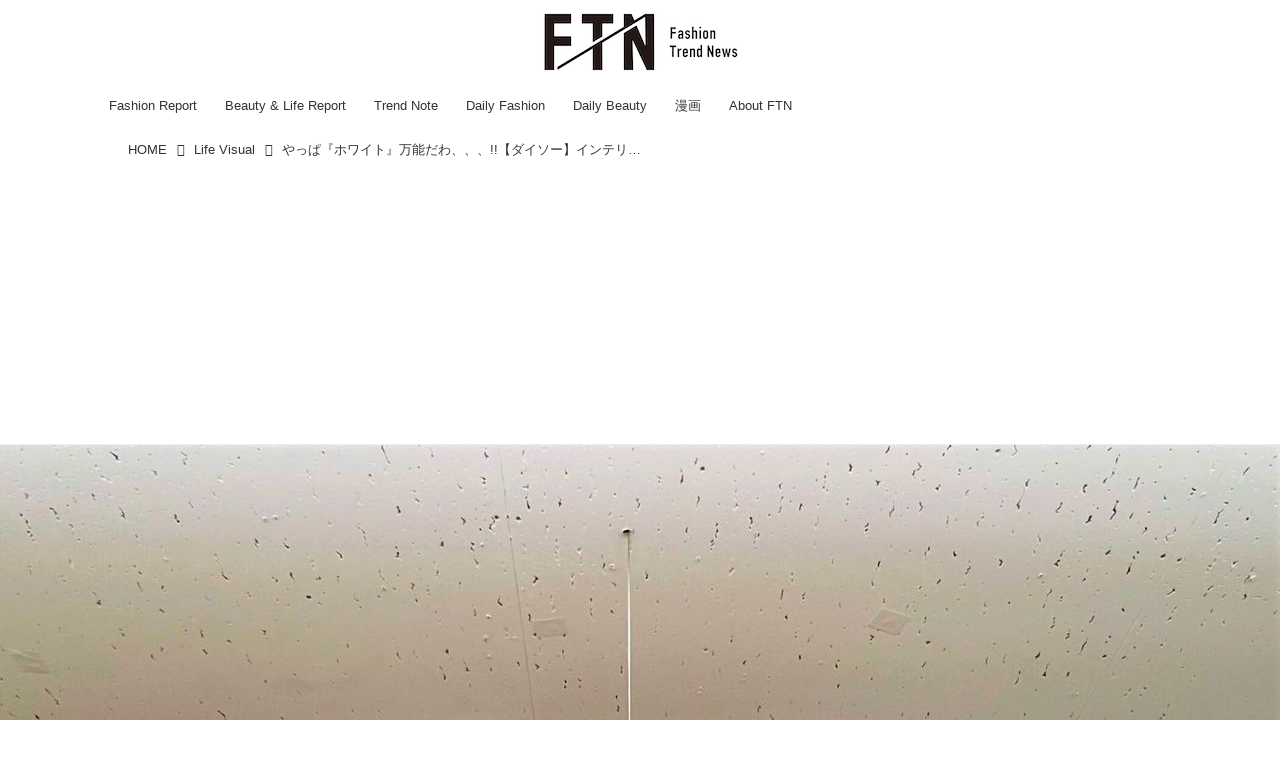

--- FILE ---
content_type: text/html; charset=utf-8
request_url: https://ftnews.jp/Life_Visual/17672895
body_size: 17270
content:
<!DOCTYPE html>
<html lang="ja">
<head>

<meta charset="utf-8">
<meta http-equiv="X-UA-Compatible" content="IE=Edge">
<meta name="viewport" content="width=device-width, initial-scale=1">
<meta name="format-detection" content="telephone=no">
<link rel="shortcut icon" href="https://d1uzk9o9cg136f.cloudfront.net/f/portal/16777455/custom/2025/07/23/eabfa98f9e9ed4bea62d743c3259799f548ec94e.png">
<link rel="apple-touch-icon" href="https://d1uzk9o9cg136f.cloudfront.net/f/portal/16777455/custom/2025/07/23/eabfa98f9e9ed4bea62d743c3259799f548ec94e.png">
<link rel="alternate" type="application/rss+xml" href="https://ftnews.jp/_rss/rss20.xml" title="【ftn】 - RSS Feed" />









<link rel="next" href="https://ftnews.jp/Life_Visual/17672895/p2">


<title>やっぱ『ホワイト』万能だわ、、、!!【ダイソー】インテリアにも馴染む♡ 「白色収納アイテム」 (1/2) - 【ftn】</title>

<meta name="description" content="雰囲気に馴染みやすい“ホワイトカラー”こそ、お部屋には積極的に取り入れたいですよね。【ダイソー】では「白色収納アイテム」も充実しており、身の回りをスッキリ整理整頓しつつ見映えの良い空間にしてくれそうですよ。今回はホワイトのみをピックアップした、おすすめの収納アイテム4品をご紹介します。">







<link rel="canonical" href="https://ftnews.jp/Life_Visual/17672895">
<link rel="amphtml" href="https://ftnews.jp/_amp/Life_Visual/17672895">

<meta http-equiv="Last-Modified" content="Mon, 22 Jan 2024 13:32:16 +0900">





<!-- Piwik -->

<script id="script-piwik-setting">
window._piwik = {
	'BASE':'https://acs01.rvlvr.co/piwik/',
	'trackers':{
		'173':null,
		'709':null,
	},
	'pageview':null,
	'event':null,
}
</script>


<script src="/static/dinoportal/js/piwikutil.js" async defer></script>





<noscript>
<img src="https://acs01.rvlvr.co/piwik/piwik.php?idsite=709&rec=1&url=https%3A//ftnews.jp/Life_Visual/17672895" style="border:0;display:none" alt="" width=1 height=1>
<img src="https://acs01.rvlvr.co/piwik/piwik.php?idsite=173&rec=1&url=https%3A//ftnews.jp/Life_Visual/17672895" style="border:0;display:none" alt="" width=1 height=1>

</noscript>

<!-- End Piwik Tracking Code -->
<!-- /page.PIWIK_BASE_URL, /is_preview -->





<meta name="twitter:widgets:csp" content="on">
<meta name="twitter:card" content="summary_large_image">
<meta property="og:type" content="article">
<meta property="og:url" content="https://ftnews.jp/Life_Visual/17672895">

<meta property="og:title" content="やっぱ『ホワイト』万能だわ、、、!!【ダイソー】インテリアにも馴染む♡ 「白色収納アイテム」 - 【ftn】">



<meta property="og:image" content="https://d1uzk9o9cg136f.cloudfront.net/f/16783400/rc/2023/12/12/25074866a6df45602ab1f47edecfe9347749e7b0_xlarge.jpg">
<meta property="og:image:width" content="1280">
<meta property="og:image:height" content="959">


<meta property="og:description" content="雰囲気に馴染みやすい“ホワイトカラー”こそ、お部屋には積極的に取り入れたいですよね。【ダイソー】では「白色収納アイテム」も充実しており、身の回りをスッキリ整理整頓しつつ見映えの良い空間にしてくれそうですよ。今回はホワイトのみをピックアップした、おすすめの収納アイテム4品をご紹介します。">






<link rel="stylesheet" href="/static/lib/js/jquery-embedhelper.css?_=251225165549">


<link rel="preload" href="/static/lib/fontawesome-4/fonts/fontawesome-webfont.woff2?v=4.7.0" as="font" type="font/woff2" crossorigin>
<link rel="preload" href="/static/lib/ligaturesymbols-2/LigatureSymbols-2.11.ttf" as="font" type="font/ttf" crossorigin>

<script id="facebook-jssdk">/* hack: prevent fb sdk in body : proc by jquery-embedheler */</script>
<style id="style-prevent-animation">*,*:before,*:after{-webkit-transition:none!important;-moz-transition:none!important;transition:none!important;-webkit-animation:none!important;-moz-animation:none!important;animation:none!important}</style>


<link rel="stylesheet" href="/static/dinoportal/css/reset.css?251225165549">
<link rel="stylesheet" href="/static/dinoportal/css/common.css?251225165549">
<link rel="stylesheet" href="/static/dinoportal/css/common-not-amp.css?251225165549">
<link rel="stylesheet" href="/static/user-notify/user-notify.css?251225165549">
<link rel="stylesheet" href="/static/wf/css/article.css?251225165549">
<link rel="stylesheet" href="/static/wf/css/article-not-amp.css?251225165549">
<link rel="stylesheet" href="/static/dinoportal/css/print.css?251225165549" media="print">

<link rel="stylesheet" href="/static/lib/jquery-carousel/jquery-carousel.css?251225165549">
<link rel="stylesheet" href="/static/lib/jquery-carousel-2/jquery-carousel.css?251225165549">

<link href="/static/lib/ligaturesymbols-2/LigatureSymbols.min.css" rel="stylesheet" type="text/css">
<link href="/static/lib/ligaturesymbols-2/LigatureSymbols.min.css" rel="stylesheet" type="text/css">
<link href="/static/lib/rvlvr/rvlvr.css" rel="stylesheet">

<link rel="stylesheet" href="/static/dinoportal/custom/maxwidth.css?251225165549">


<!-- jquery migrate for develop -->
<script src="/static/lib/js/jquery-3.7.1.min.js"></script>
<script src="/static/lib/js/jquery-migrate-3.5.2.min.js"></script>	
<script src="/static/lib/js/jquery-migrate-enable.js"></script>

<script src="/static/lib/js/jquery-utils.js?251225165549"></script>




<script>$(function(){setTimeout(function(){$('#style-prevent-animation').remove();},1000)});</script>

<script>window._langrc={login:'ログイン',search:'検索'}</script>

<link rel="preload" href="https://fonts.gstatic.com/s/lobstertwo/v13/BngMUXZGTXPUvIoyV6yN5-fN5qU.woff2" as="font" type="font/woff2" crossorigin>

<link rel="stylesheet" href="/static/dinoportal/css/content.css?251225165549">
<link rel="stylesheet" href="/static/dinoportal/css/content-not-amp.css?251225165549">
<link rel="stylesheet" href="/static/dinoportal/css/content-paging.css?251225165549">
<link rel="stylesheet" href="/static/dinoportal/custom/content-sns-buttons-top-small.css?251225165549">
<link rel="stylesheet" media="print" onload="this.media='all'" href="/static/wf/css/article-votes.css?251225165549">
<link rel="stylesheet" media="print" onload="this.media='all'" href="/static/wf/css/article-carousel.css?251225165549">
<link rel="stylesheet" media="print" onload="this.media='all'" href="/static/wf/css/article-album.css?251225165549">
<link rel="stylesheet" media="print" onload="this.media='all'" href="/static/lib/js/tbl-md.css?251225165549">
<link rel="stylesheet" media="print" onload="this.media='all'" href="/static/wf/css/article-list.css?251225165549">
<link rel="stylesheet" media="print" onload="this.media='all'" href="/static/wf/css/article-lbox.css?251225165549">
<link rel="stylesheet" media="print" onload="this.media='all'" href="/static/wf/css/article-afls.css?251225165549">




<style>body:not(.ptluser-logined) .limited-more.init>span:after{content:'ログインして本文を読む'}.network-error>span:after,.limited-more.error>span:after{content:'通信エラーです' '\0a' 'しばらくして再読み込みしてください'}.album-link-title:empty::after{content:'アルバム'}.vote-result[data-content-cached-at-relative-unit="sec"]::before{content:attr(data-content-cached-at-relative-num)"秒前の集計結果"}.vote-result[data-content-cached-at-relative-unit="sec"][data-content-cached-at-num="1"]::before{content:attr(data-content-cached-at-relative-num)"秒前の集計結果"}.vote-result[data-content-cached-at-relative-unit="min"]::before{content:attr(data-content-cached-at-relative-num)"分前の集計結果"}.vote-result[data-content-cached-at-relative-unit="min"][data-content-cached-at-num="1"]::before{content:attr(data-content-cached-at-relative-num)"分前の集計結果"}.vote-result[data-content-cached-at-relative-unit="day"]::before{content:attr(data-content-cached-at-relative-num)"日前の集計結果"}.vote-result[data-content-cached-at-relative-unit="day"][data-content-cached-at-num="1"]::before{content:attr(data-content-cached-at-relative-num)"日前の集計結果"}</style>


<script id="script-acs-flags">
window._use_acs_content_dummy=false;
window._use_vpv_iframe=false;
</script>




<!-- custom css as less  -->


<style id="style-site-custom" type="text/less">

/**** imported colors.less ****/


@colors-base: #666; 
@colors-base-bg: white; 
@colors-base-box: @colors-base; 
@colors-base-box-bg: fade(@colors-base, 8%); 

@colors-header: @colors-base; 
@colors-header-bg: @colors-base-bg; 
@colors-header-menu: @colors-header; 
@colors-header-menu-bg: @colors-header-bg; 
@colors-header-menu-active: black; 
@colors-header-menu-active-bg: transparent; 
@colors-header-menu-active-mark: black; 
@colors-header-shadow: #eee; 

@colors-footer: @colors-base-box; 
@colors-footer-bg: @colors-base-box-bg; 

@colors-widget: @colors-base-box; 
@colors-widget-bg: @colors-base-box-bg; 
@colors-marble: @colors-widget; 
@colors-marble-bg: @colors-widget-bg; 
@colors-marblebar: @colors-base; 
@colors-marblebar-bg: @colors-base-bg; 


@colors-menufeed-title: black; 
@colors-contents-title: @colors-base; 
@colors-cards-bg: #eee; 

@colors-content-heading: @colors-base; 
@colors-content-heading-decoration: @colors-base; 
@colors-content-subheading: @colors-base; 
@colors-content-subheading-decoration: @colors-base; 
@colors-content-body-link: inherit; 
@colors-content-body-link-active: inherit; 
@colors-content-quote: @colors-base-box; 
@colors-content-quote-bg: @colors-base-box-bg; 
@colors-content-box: @colors-base-box; 
@colors-content-box-bg: @colors-base-box-bg; 


@colors-paging-current: @colors-base-box; 
@colors-paging-current-bg: @colors-base-box-bg; 


@colors-spiral-header: @colors-header; 
@colors-spiral-header-bg: @colors-header-bg; 
@colors-spiral-header-shadow: @colors-header-shadow;



@colors-btn: black;
@colors-btn-bg: #eee;
@colors-btn-border: #ccc;

@colors-btn-colored: white;
@colors-btn-colored-bg: hsl(359, 57%, 49%);
@colors-btn-colored-border: hsl(359, 57%, 49%);


@colors-tab-active: hsl(359, 57%, 49%);



body {
	color: @colors-base;
	background: @colors-base-bg;
}
.content-info {
	color: @colors-base;
}

*,*:after,*:before {
	border-color: fade(@colors-base, 50%);
}



#header-container,
.menu-overflowed > .container {
	color: @colors-header;
}
#header-bgs:after {
	border-bottom-color: @colors-header-shadow;
}


.spiral-header-container {
	color: @colors-spiral-header;
}
.spiral-header-bgs {
	border-bottom-color: @colors-spiral-header-shadow;
}




#header-menu {
	color: @colors-header-menu;
}

.menu-overflowed > .container {
	color: @colors-header-menu;
	background: @colors-header-menu-bg;
}

#header-bg {
	background: @colors-header-bg;
}
.spiral-header-bg {
	background: @colors-spiral-header-bg;
}
#header-menu-bg {
	background: @colors-header-menu-bg;
}


#header:not(.initialized) {
	background: @colors-header-bg;
}
@media (max-width:767px) {
	#header:not(.initialized) #header-menu {
		background: @colors-header-menu-bg;
	}
}

#header-menu > a:hover,
#header-menu > a.active {
	color: @colors-header-menu-active;
	background: @colors-header-menu-active-bg;
}
#header-menu > a:hover:after,
#header-menu > a.active:after {
	border-bottom-color: @colors-header-menu-active-mark;
}


#footer {
	color: @colors-footer;
	background: @colors-footer-bg;
}


.newsfeed-block-header h2 {
	color: @colors-menufeed-title;
}

#newsfeed .wfcontent .content-link .content-title {
	color: @colors-contents-title;
}


#newsfeed.newsfeed-all-display-type-photo,
#newsfeed.newsfeed-all-display-type-card {
	background: @colors-cards-bg;
}


body.page-ctstock #main > .content .content-summary a:not(.btn),
body.page-ctstock #main > .content .content-body-body a:not(.btn),
body.page-content #main > .content .content-summary a:not(.btn),
body.page-content #main > .content .content-body-body a:not(.btn) {
	color: @colors-content-body-link;
}
body.page-ctstock #main > .content .content-summary a:not(.btn):hover,
body.page-ctstock #main > .content .content-summary a:not(.btn):active,
body.page-ctstock #main > .content .content-body-body a:not(.btn):hover,
body.page-ctstock #main > .content .content-body-body a:not(.btn):active,
body.page-content #main > .content .content-summary a:not(.btn):hover,
body.page-content #main > .content .content-summary a:not(.btn):active,
body.page-content #main > .content .content-body-body a:not(.btn):hover,
body.page-content #main > .content .content-body-body a:not(.btn):active {
	color: @colors-content-body-link-active;
}

.article > .article-heading {
	color: @colors-content-heading;
	border-color: @colors-content-heading-decoration;
}
.article > .article-subheading {
	color: @colors-content-subheading;
	border-color: @colors-content-subheading-decoration;
}


.article > .quotebox {
	color: @colors-content-quote;
	background: @colors-content-quote-bg;
}
.article > p.box {
	color: @colors-content-box;
	background: @colors-content-box-bg;
}



body:not(.custom-sidebar-separate) .widgets,
body.custom-sidebar-separate .widgets > *,
#newsfeed .widget {
	color: @colors-widget;
	background: @colors-widget-bg;
}


#newsfeed .marble {
	color: @colors-marble;
	background: @colors-marble-bg;
}
#newsfeed .marblebar {
	color: @colors-marblebar;
	background: @colors-marblebar-bg;
}


.btn,
.btn:hover,
.btn:active,
a.btn,
a.btn:hover,
a.btn:active,
a.btn:visited,
button,
button:hover,
button:active,
input[type="button"], input[type="submit"], input[type="reset"],
input[type="button"]:hover, input[type="submit"]:hover, input[type="reset"]:hover,
input[type="button"]:active, input[type="submit"]:active, input[type="reset"]:active {
	color:@colors-btn;
	background:@colors-btn-bg;
	border:1px solid @colors-btn-border;
}

.btn-colored, .btn-colored:hover, .btn-colored:active,
.btn-colored[disabled], .btn-colored[disabled]:hover,
a.btn-colored, a.btn-colored:hover, a.btn-colored:active, a.btn-colored:visited,
a.btn-colored[disabled], a.btn-colored[disabled]:hover, a.btn-colored[disabled]:visited,
input[type="button"].btn-colored, input[type="button"].btn-colored:hover, input[type="button"].btn-colored:active,
button:not([type]):not(.btn-normal),
button[type="submit"]:not(.btn-normal), input[type="submit"]:not(.btn-normal),
button[type="submit"]:not(.btn-normal):hover, input[type="submit"]:not(.btn-normal):hover,
button[type="submit"]:not(.btn-normal):active, input[type="submit"]:not(.btn-normal):active {
	color:@colors-btn-colored;
	background:@colors-btn-colored-bg;
	border:1px solid @colors-btn-colored-border;
}

.nav-tabs > li.active > a,
.nav-tabs > li.active > a:hover,
.nav-tabs > li > a:hover {
	border-bottom-color:@colors-tab-active;
}
.nav-tabs > li > a:hover {
	border-bottom-color:fade(@colors-tab-active, 30%);
}


body.page-ctstock #main>.content .content-body-body a.content-paging-link.content-paging-link-current,
body.page-ctstock #main>.content .content-body-body a.content-paging-link:hover,
body.page-content #main>.content .content-body-body a.content-paging-link.content-paging-link-current,
body.page-content #main>.content .content-body-body a.content-paging-link:hover {
	color: @colors-paging-current;
	background: @colors-paging-current-bg;
	border-color: @colors-paging-current;
}


/**** end of imported colors.less ****/



/**** imported header-menu-always-mobile.css ****/



@media (min-width:768px) {
	#main {
		padding-top:105px; 
		
	}
	
	.spiral-header-container,
	#header-container {
		font-size:14px;
		height:auto;
	}
	
	#header.slide-up #header-container {
		
	}
	
	#header-menu {
		font-size:90%;
	}
	
	#header-menu {
		-webkit-box-ordinal-group:3;
		-moz-box-ordinal-group:3;
		-ms-flex-order:3;
		-webkit-order:3;
		order:3;
		
		width:100%;
		padding-left:15px;
		padding-right:15px;
	}
	
	.spiral-header-defaults,
	#header-defaults {
		flex-wrap:wrap;
	}
	
	#header-menu > * {
		display:inline-block;
	}
	#header-menu {
		white-space: nowrap;
	}
	
	#header-menu > .menu-more {
		padding-left:10px;
		padding-right:10px;
	}
	
	#header-right {
		-webkit-box-ordinal-group:2;
		-moz-box-ordinal-group:2;
		-ms-flex-order:2;
		-webkit-order:2;
		order:2;
	}
	
	
	#header-menu > a,
	#header-menu > span {
		padding:12px;
		padding-bottom:10px;
		height:auto;
	}
	
	#header-menu-bg {
		background:@colors-header-bg;
	}
}


/**** end of imported header-menu-always-mobile.css ****/


@colors-main:#d3d3d3;
@colors-accent:#F08080;
@colors-accent-act:#d3d3d3;
@colors-sub1:#FFFFFF;
@colors-left-menu-bg:#FFFFFF;

/* ベース設定 */
@colors-base: hsl(0,0%,20%);
@colors-base-bg: @colors-sub1;
@colors-base-box:@colors-base;
@colors-base-box-bg: @colors-base-bg;

/* ヘッダ */
@colors-header: hsla(0,0%,0%, .8);
@colors-header-bg: #fff;
@colors-header-menu: @colors-header;
@colors-header-menu-active: #fff;
@colors-header-menu-active-mark: #fff;
@colors-header-shadow: @colors-header-bg;

/* フッタ */
@colors-footer: @colors-main;
@colors-footer-bg: @colors-sub1;

/* サイドバーとウィジェット */
@colors-widget: hsl(0,0%,0%);
@colors-widget-bg: @colors-sub1;

/* フィード */
@colors-menufeed-title: hsl(0,0%,0%);
@colors-contents-title: @colors-base;
@colors-cards-bg: hsla(0, 0%, 0%, .05);
/* フィードのタイトルの文字サイズを変更 */
.content-title.ptc-rev {
    font-size: 17px !important; /* ここで希望の文字サイズに変更 */
}
/* コンテンツ */
@colors-content-heading-decoration: @colors-accent;
@colors-content-subheading-decoration: @colors-accent;
@colors-content-body-link: @colors-accent;
@colors-content-body-link-active: @colors-accent-act;

/**** 新着・優先マーカーを追加 ****/

/**** imported new-marker.less ****/


@new-marker-recent: '3d'; 

@colors-new-marker: hsl(0, 67%, 95%);
@colors-new-marker-bg: hsl(0, 67%, 45%);
@colors-pinned-marker: hsl(60, 100%, 20%);
@colors-pinned-marker-bg: hsl(60, 100%, 47%);



.pinned-marker,
.new-marker {
	font-family: verdana;
	font-weight: bold;
	font-style:normal;
	text-decoration:none;
	text-shadow:none;
	display:inline-block;
	line-height:1;
	font-size:60%;
	vertical-align:text-top;
	padding:0.25em;
	margin-right:0.5em;
	position:relative;
	top:0.05em;
}

.pinned-marker {
	content:"PICKUP";
	color:@colors-pinned-marker;
	background:@colors-pinned-marker-bg;
}

.new-marker {
	content:"NEW";
	color:@colors-new-marker;
	background:@colors-new-marker-bg;
}

& when (@new-marker-recent = 'test') {
	.wfcontent[data-pubdate-recent] .content-title:before
	{ .new-marker; }
}

.wfcontent.is-pinned .content-title:before {
	.pinned-marker;
}

& when (@new-marker-recent = '0d') {
	.wfcontent[data-pubdate-recent="-0d"] .content-title:before
	{ .new-marker; }
}

& when (@new-marker-recent = '1d') {
	.wfcontent[data-pubdate-recent="-1d"] .content-title:before,
	.wfcontent[data-pubdate-recent="-0d"] .content-title:before
	{ .new-marker; }
}

& when (@new-marker-recent = '2d') {
	.wfcontent[data-pubdate-recent="-2d"] .content-title:before,
	.wfcontent[data-pubdate-recent="-1d"] .content-title:before,
	.wfcontent[data-pubdate-recent="-0d"] .content-title:before
	{ .new-marker; }
}

& when (@new-marker-recent = '3d') {
	.wfcontent[data-pubdate-recent="-3d"] .content-title:before,
	.wfcontent[data-pubdate-recent="-2d"] .content-title:before,
	.wfcontent[data-pubdate-recent="-1d"] .content-title:before,
	.wfcontent[data-pubdate-recent="-0d"] .content-title:before
	{ .new-marker; }
}

& when (@new-marker-recent = '1w') {
	.wfcontent[data-pubdate-recent="-1w"] .content-title:before,
	.wfcontent[data-pubdate-recent="-3d"] .content-title:before,
	.wfcontent[data-pubdate-recent="-2d"] .content-title:before,
	.wfcontent[data-pubdate-recent="-1d"] .content-title:before,
	.wfcontent[data-pubdate-recent="-0d"] .content-title:before
	{ .new-marker; }
}

& when (@new-marker-recent = '1m') {
	.wfcontent[data-pubdate-recent="-1m"] .content-title:before,
	.wfcontent[data-pubdate-recent="-1w"] .content-title:before,
	.wfcontent[data-pubdate-recent="-3d"] .content-title:before,
	.wfcontent[data-pubdate-recent="-2d"] .content-title:before,
	.wfcontent[data-pubdate-recent="-1d"] .content-title:before,
	.wfcontent[data-pubdate-recent="-0d"] .content-title:before
	{ .new-marker; }
}

/**** end of imported new-marker.less ****/


@new-marker-recent: '3d'; /* 0d, 1d, 2d, 3d, 1w, 1m, test */
@colors-new-marker: hsl(0, 67%, 95%);
@colors-new-marker-bg: hsl(0, 67%, 45%);
@colors-pinned-marker: hsl(60, 100%, 20%);
@colors-pinned-marker-bg: hsl(60, 100%, 47%);

.wfuser-site, .user-heading-site,
.content-author-site-wrap,
.widget-content-author-site-wrap,


.content-author-name,
.content-author-image{
	display: none;
}

.content[data-tags*="influencers"] .content-title,
.widget-content-author {
    display: none;
}
.content[data-content] .cite-box.from-import-instagram > a {
    visibility: hidden;
}

/**** フィードで公開日を表示 ****/
#newsfeed .content-author-info > .flex-item[data-pubdate]:after {
	content:attr(data-pubdate);
	display:block;
}
@media (min-width: 768px) {
	.inserted-spiral .spiral-contents-container, #main-contents-container {
		padding-right: 350px;
	}
}

/*** @init ***/
body:not(.page-content) #main,
 .newsfeed-block-header-container, .newsfeed-block.newsfeed-all-display-type-normal .wfcontent-container, .newsfeed-block.newsfeed-all-display-type-carousel .wfcontent-container, .newsfeed-block.newsfeed-all-display-type-list .newsfeed-block-contents, .newsfeed-block.newsfeed-all-display-type-photo .newsfeed-block-contents, .newsfeed-block.newsfeed-all-display-type-card .newsfeed-block-contents, #header-defaults {
    max-width: 1100px;
}

#main-contents-container {
	max-width: 1100px;
	margin-left: auto;
	margin-right: auto;
}

#path-custom-header {
	margin-bottom: 24px;
}

#newsfeed .newsfeed-block .wfcontent,
#bookmarks-heading .container,
#newsfeed .wfcontent,
.wfcontent-container {
	max-width: 960px;
}



/*** @header ***/
#user-notifies-toggle:not(.has-notifies) {
	display: none;
}
#header-right {
	font-size: 115%;
}
#header-right a:hover {
	color: @colors-accent-act;
}

#header-menu > *.active {
	font-weight: normal;
}
#header-menu a {
	-webkit-transition: all 0.35s ease;
	transition: all 0.35s ease;
	margin: 0 10px;
	padding: 12px 4px 10px;
	position: relative;
	text-decoration: none;
}
#header-menu a::after {
	position: absolute;
	content: '';
	-webkit-transition: all 0.3s ease;
	transition: all 0.3s ease;
	opacity: 0;;
	bottom: 0px;
	left: 0;
	right: 0;
	border-bottom: 1px solid #fff;
}
#header-menu a:hover,
#header-menu a.active {
	color: @colors-accent-act;
}
#header-menu a:hover::after,
#header-menu a.active::after {
	opacity: 1;
	top: 0;
	bottom: 1em;
	border-bottom: 1px solid #fff;
}

@media (min-width:768px) {
	#header-menu {
		padding-left: 5px;
		padding-right: 5px;
	}
	body.custom-header-menu-always-mobile #header-menu {
		max-width: 1280px;
	}
	#left-menu-container {
		right: -webkit-calc(100vw / 2 - 100vw / 2.005) !important;
		right: calc( 100vw / 2 - 100vw / 2.005) !important;
	}
	
	body.custom-header-menu-always-mobile #main {
		padding-top: 134.5px!important;
	}
	body.custom-header-menu-always-mobile #header.slide-up #header-container {
		transform: translateY(-84.5px)!important;
	}
}

@media (max-width:768px) {
	#header-menu a {
		padding: .6em .4em;
		margin: 0 5px;
	}
	#header-menu a:hover:after,
	#header-menu a.active::after {
		bottom:4px;
	}
	#header-right > a#menu-icon {
		-webkit-box-ordinal-group: 4;
		-webkit-order: 4;
		order: 4;
	}
	#header-right > a#search-icon {
		-webkit-box-ordinal-group: 2;
		-webkit-order: 2;
		order: 2;
	}
}



/*** @card ***/
.newsfeed-block-header h2 > a {
    border-color: @colors-accent;
}
.newsfeed-all-display-type-card:not(.newsfeed-block) .content-title {
	line-height:1.4;
	white-space:normal;
	max-height: none;
	height: 4.2em;
	height: -webkit-calc(1.4em * 3);
	height: calc(1.4em * 3);
	height: ~"calc(1.4em * 3)";
	overflow: hidden;
	display: block;
}
@supports (-webkit-line-clamp:3) {
	.newsfeed-all-display-type-card:not(.newsfeed-block) .content-title {
		display: -webkit-box;
		-webkit-box-orient: vertical;
		-webkit-line-clamp: 3;
	}
}
.newsfeed-all-display-type-card .wfcontent .wfcontent-container {
	padding: 0px!important;
}
.content-body-container {
	padding: 0 10px 10px;
}
.wfcontent-container.flex-container.horizontal.flex-mobile:hover {
	opacity: .6;
}
.create-cat-btn a::after {
	color: @colors-accent;
}
@media (max-width:767px) {
	.create-cat-btn a, .create-cat-btn a:hover {
		background-color: @colors-accent;
	}
}

/*** @widget ***/


body:not(.custom-sidebar-separate) .widgets {
	background: #fff;
	color: #333;
	padding-bottom: 12px;
}


.widgets {
	padding: 16px;
	width: 332px;
}
.widget {
	padding: 0;
}
.widget + .widget {
	margin-top: 32px;
}
.widget h3 {
	display: block;
	border-bottom: 1px solid @colors-accent;
	text-decoration: none;
	padding: 0 0 5px;
	color: #333;
	font-size: 125%;
}
.widget h3 a:hover {
	text-decoration: none;
}
.content-region .widget h3 {
	color: #333;
}
.widget-content-leading {
	width: 40%;
	padding-right: 10px;
	position: relative;
}

.widget-content-text {
width: 60%;
}
.widget-content-title {
-webkit-line-clamp: 3;
max-height: 3.8em;
}
.widget-hot .widget-content::after {
border-left-color: fade(@colors-accent, 75%);
}

/* タグクラウド */
ul.widget-tags-list > li {
	border: 1px solid @colors-accent;
	display: inline-block;
	white-space: nowrap;
	overflow: hidden;
	text-overflow: ellipsis;
	line-height: 1;
	color: @colors-accent;
	margin: 0 0 5px 5px;
	background: hsla(0,0%,100%, .65);
}

ul.widget-tags-list > li:hover {
	background: @colors-accent;
	color: #fff;
	text-decoration: none;
	border: 1px solid @colors-accent;
}
ul.widget-tags-list > li > a {
	padding: 0.5em;
	display: block;
}
ul.widget-tags-list > li:hover > a {
	text-decoration: none;
}
#main > .content .content-tags a::before,
.widget-tags-list a::before {
		font-family: FontAwesome;
		content: "\f02b";
		margin-right: 0.3em;
		font-size: 110%;
		-moz-opacity: .9;
		opacity: .9;
}


/* 全幅リスト */
ul.widget-tags-list.horizontal > li {
	display: block;
	max-width: 100%;
	white-space: normal;
	width: 100%;
	margin: 0;
	line-height: 1.3;
	position: relative;
}
ul.widget-tags-list.horizontal > li + li {
	margin: 5px 0 0;
}

ul.widget-tags-list.horizontal > li > a {
	padding: 0.5em 2em 0.5em .5em;
}

ul.widget-tags-list.horizontal > li:hover > a {
	text-decoration: none;
}

.widget-tags-list.horizontal a::before {
		position: absolute;
		top: ~"calc(50% - .6em)";
		right: .3em;
		font-family: FontAwesome;
		content: "\f0a9";
		font-size: 110%;
}



/*** @contents ***/
.article > .article-heading {
	font-size: 150%;
	margin-top: 2em;
}
.article > .article-subheading {
	border-left-width: 5px;
	border-left-style: solid;
	padding-left: 0.4em;
	margin-top: 2.65em;
}
#main > .content a.content-tag,
#main > .content .content-cover.image-bg.content-cover-style-full a.content-tag,
#main > .content .content-cover.image-bg.content-cover-style-normal a.content-tag {
	color: hsl(0,0%,100%);
	background: none;
}
#main > .content a.content-tag {
	color: @colors-accent;
	box-shadow: none;
	border: 1px solid @colors-accent;
}
#main > .content a.content-tag:hover,
#main > .content .content-cover.image-bg.content-cover-style-full a.content-tag:hover,
#main > .content .content-cover.image-bg.content-cover-style-full a.content-tag:hover span,
#main > .content .content-cover.image-bg.content-cover-style-normal a.content-tag:hover,
#main > .content .content-cover.image-bg.content-cover-style-normal a.content-tag:hover span {
	background: @colors-accent;
	color: hsl(0,0%,100%);
	text-decoration: none;
	text-shadow: none;
}
#main > .content a.content-tag:hover,
#main > .content .content-cover.image-bg.content-cover-style-full a.content-tag:hover {
	border: 1px solid @colors-accent !important;
}
.content-body .content-tags > .content-tag > span {
	opacity: 1;
}


/*** 固定ページ共通 ***/
.single h1 {
	border-bottom: 3px double #cc3366;
	padding: 0 .2em 0.15em;
	margin-bottom: 1.5em;
}
body.page-menu #main .single a {
	color: @colors-accent;
}

#left-menu-container,
#signup-icon .signup-container {
	background: @colors-left-menu-bg;
	color:@colors-base!important;
}
/* ロゴ中央寄せ調整 */
#header-defaults {
	flex-direction: column;
	align-items: center;
	position: relative;
}

#header-title {
	margin: 12px 0;
}

#header-right {
	position: absolute;
	right: 0;
	top: 24px;
}
@media (max-width: 767px) {
#header-menu {
	display: none;
}
#header-title {
	max-width: 150px;
	margin: 0;
	padding: 10px 0;
}
#header-right {
	top: 16px;
	width: initial;
}
#header-right>a {
	padding: 2px 13px;
}
}

</style>
<script>
<!--
/* custom css */
(function(d, s){
	var m, rx = /^@(import|requirejs:)\s+(\((css|less)\))?\s*(url\()?('|"|)(.+?)\5(\))?;/gm;
	var scripts = {};
	var bc = [], hd = d.getElementsByTagName('head')[0];
	function procCustomLess(custom_css) {
		custom_css =
			custom_css
				.replace(/\/\*([\S\s]*?)\*\//mg, '')
				.replace(/\/\/.*$/g, '');
		// console.log('custom_css:\n' + custom_css);
		while (m = rx.exec(custom_css)) {
			var cmd = m[1], arg = m[6];
			if (arg.indexOf('/static/dinoportal/custom/') != 0) {
				continue;
			}
			console.log('custom css:cmd=' + cmd + ',arg=' + arg);
			({
				'import': function(arg, m){
					m = arg.match(/^.+\/([^\/]*)\.(css|less)$/);
					if (m) {
						bc.push('custom-' + m[1]);
					}
				},
				'requirejs:': function(arg, m){
					m = arg.match(/^.+\/([^\/]*)\.(js)$/);
					if (m) {
						// $('<'+'script src='+m[2]+'></'+'script>').appendTo('body');
						s = d.createElement('script');
						s.src = arg;
						hd.appendChild(s);
					}
				},
			}[cmd]||(function(){}))(arg);
		}
	}
	function procCustomLessImported(custom_css){
		// chrome 101 workaround #4302 / server side import css,less
		var m, rx2 = /\*\*\* imported ((\S+)\.(less|css)) \*\*\*/gm;
		while (m = rx2.exec(custom_css)) {
			console.log('custom css server imported:' + m[1])
			bc.push('custom-' + m[2]);
		}
	}
	var custom_css = (d.getElementById('style-site-custom')||{}).innerHTML;
	custom_css && procCustomLess(custom_css);
	custom_css && procCustomLessImported(custom_css);
	custom_css = (d.getElementById('style-path-custom')||{}).innerHTML;
	custom_css && procCustomLess(custom_css);
	custom_css && procCustomLessImported(custom_css);
	$(function(){
		d.body.className = d.body.className + ' ' + bc.join(' ');
		$(document).trigger('loadcustoms');
		window._customized = {};
		$.each(bc, function(i, v){
			var vname = v.replace(/custom-/, '').replace(/-/g, '_');
			window._customized[vname] = true;
		});
		console.log('body.' + bc.join('.'));
		console.log('window._customized', window._customized);
	});
})(document);
/*  less */
window.less = { env:'development', errorReporting:'console', dumpLineNumbers: "comments", logLevel:2, compress:false, javascriptEnabled:true };

(function(){
	var ls = document.getElementById('style-site-custom'),
		ls_txt = ls.textContent.replace(
			/^\/\*\*\* external import: (.+) \*\*\*\//gm, function(a, href){
				var ln = document.createElement('link');
				ln.setAttribute('data-from-customcss', '1');
				ln.rel = 'stylesheet';
				ln.href = href;
				ls.parentNode.insertBefore(ln, ls);
				console.log('custom css: inserted external link[rel="stylesheet"]', ln);
				return '/* replaced */';
			});
})();

(function(s){
	if (window.navigator.userAgent.match(/msie (7|8|9|10)/i)) {
		s.src = '/static/lib/less/less.min.js?_=251225165549';
	} else {
		s.src = '/static/lib/less-4.1.2/less.min.js?_=251225165549';
	}
	document.head.appendChild(s);
})(document.createElement('script'));

/*  */
// ' -->
</script>



<!-- end of custom css -->

<style id="style-spaceless-init">.spaceless > * { float:left; }</style>

<!-- acs --><!-- Global site tag (gtag.js) - Google Analytics -->
<script async src="https://www.googletagmanager.com/gtag/js?id=UA-127742139-1"></script>
<script>
  window.dataLayer = window.dataLayer || [];
  function gtag(){dataLayer.push(arguments);}
  gtag('js', new Date());

  gtag('config', 'G-C7BMTN7LN1');
  
  window.gtag = window.gtag||function(){dataLayer.push(arguments)};
function _vpvup(ev){
	// 仮想PVイベントを送信
	gtag('event', 'page_view', {
		page_path: '/' + ev.detail.new_href.split('/').slice(3).join('/'),
		page_location: ev.detail.new_href,
		page_referrer: ev.detail.old_href,
	});
}
// URL変更でPVアップ : GA4の拡張計測機能を活かす場合は不要
document.addEventListener('_changehref', _vpvup);
// 一覧の動的ページ追加でPVアップ
document.addEventListener('_virtualpv', _vpvup);
</script>
<html>
  <body>
    <script src="https://ftnews.jp/serviceworker.js" charset="utf-8"></script>
  </body>
</html>
<!--  <BODY></BODY>タグ内の最下位に記述をオススメします　ここから-->
<script src="https://cdn.webpush.jp/js/pushone.js" charset="utf-8" data-bptoken="7137c42cef970cdb9856b934e5a4f852bcfcdd17b6b2618e52fedb144ee2d027"></script>
<!-- ここまで --> 
<meta name="google-site-verification" content="DJErxr-knrSSeyYrKFYcZYxzMFmN8xBjV5AFpZdHZXc" />

<!-- /acs -->

</head>
<body class="page-content page-content-17672895 " data-hashscroll-margin="return 8 + $('#header-menu').height() + $('#header-container').height()">







<div id="left-menu">
	<div id="left-menu-container">
		<ul class="menu vertical">
			<li class="menu-item" id="left-menu-font-expander"><a class="font-expander" href="#"></a></li>
			<li class="divider"></li>
			<li id="left-menu-home" class="menu-item active"><a href="https://ftnews.jp"><i class="fa fa-home fa-fw"></i> ホーム</a></li>
					
		<li class="menu-item ">
			
			<a class="menu-externallink" href="/_tags/RC" ><i class="fa fa-caret-right fa-fw"></i> Fashion Report</a>
			
			
			
			
			
			
			
			
			
			
		</li>
		
		<li class="menu-item ">
			
			<a class="menu-externallink" href="/_tags/Trend" ><i class="fa fa-caret-right fa-fw"></i> Trend Note</a>
			
			
			
			
			
			
			
			
			
			
		</li>
		
		<li class="menu-item ">
			
			<a class="menu-externallink" href="/_tags/AC" ><i class="fa fa-caret-right fa-fw"></i> Beauty &amp; Life Report</a>
			
			
			
			
			
			
			
			
			
			
		</li>
		
		<li class="menu-item ">
			
			<a class="menu-externallink" href="/_tags/daily" ><i class="fa fa-caret-right fa-fw"></i> Daily Fashion</a>
			
			
			
			
			
			
			
			
			
			
		</li>
		
		<li class="menu-item ">
			
			<a class="menu-externallink" href="/_tags/Beauty" ><i class="fa fa-caret-right fa-fw"></i> Daily Beauty</a>
			
			
			
			
			
			
			
			
			
			
		</li>
		
		<li class="menu-item ">
			
			<a class="menu-externallink" href="/_tags/Manga" ><i class="fa fa-caret-right fa-fw"></i> 漫画</a>
			
			
			
			
			
			
			
			
			
			
		</li>
		
		<li class="menu-item ">
			
			
			
			<a class="menu-page" href="/company"><i class="fa fa-building-o fa-fw"></i> 運営会社</a>
			
			
			
			
			
			
			
			
		</li>
		
		<li class="menu-item ">
			
			
			
			<a class="menu-page" href="/contact"><i class="fa fa-envelope-o fa-fw"></i> お問い合わせ</a>
			
			
			
			
			
			
			
			
		</li>
		
		<li class="menu-item ">
			
			
			
			<a class="menu-page" href="/staff"><i class="fa fa-handshake-o fa-fw"></i> スタッフ募集</a>
			
			
			
			
			
			
			
			
		</li>
		
		<li class="menu-item ">
			
			
			
			<a class="menu-page" href="/privacy"><i class="fa fa-key fa-fw"></i> Privacy Policy</a>
			
			
			
			
			
			
			
			
		</li>
		

		</ul>
	</div>
</div>

<div id="header">
	<div id="header-container">
		<div id="header-bgs"><div id="header-bg"></div><div id="header-menu-bg"></div></div>
		<div id="header-defaults" class="flex-container flex-mobile">

			<div id="header-title" class="flex-item flex-order-1 fillchild">
				<a href="https://ftnews.jp" class="centeringchild-v">
								
				<img src="https://d1uzk9o9cg136f.cloudfront.net/f/portal/16777455/rc/2025/07/23/bdeca765374038a3d2b242a3a1c756560461c952.jpg" srcset="https://d1uzk9o9cg136f.cloudfront.net/f/portal/16777455/rc/2025/07/23/bdeca765374038a3d2b242a3a1c756560461c952.jpg 1x
						,https://d1uzk9o9cg136f.cloudfront.net/f/portal/16777455/rc/2025/07/23/69bf56745504231507cd48fc6b1c417736f9ce0b.jpg 2x
						,https://d1uzk9o9cg136f.cloudfront.net/f/portal/16777455/rc/2025/07/23/51a51dfc261c42dc96dd6998b2e511b1e0e84420.jpg 3x
				" alt="【ftn】"
				>
				

				</a>
			</div>

			<div id="header-menu" class="flex-item flex-order-2 flexible spaceless flex-container flex-mobile justify-content-flex-start customized">
				<!-- free_box1 --><a href="/_tags/RC" data-tag="RC" ><span>Fashion Report</span></a>
<a href="/_tags/AC" data-tag="AC" ><span>Beauty & Life Report</span></a>
<a href="/_tags/Trend" data-tag="Trend" ><span>Trend Note</span></a>
<a href="/_tags/daily" data-tag="daily" ><span>Daily Fashion</span></a>
<a href="/_tags/Beauty" ><span>Daily Beauty</span></a>
<a href="/_tags/Manga" ><span>漫画</span></a>
<a href="/about" ><span>About FTN</span></a>
				
			</div>
			<div id="header-right" class="flex-item flex-order-3 flex-center spaceless flex-container align-items-center wrap flex-mobile">
				<a id="search-icon" href="/_fq" class="flex-item">
					<i class="fa fa-search"></i>
				</a>
				




<a id="user-notifies-toggle" href="#"><i class="fa fa-info-circle"></i></a>

<div id="user-notifies">
	<div class="user-notifies-content">
		<div class="user-notifies-title">
			<span class="fa fa-info-circle"></span>
			<span id="user-notifies-close"><i class="fa fa-times"></i></span>
		</div>
		<div class="user-notify template" data-notify-updated="2000-01-01T09:00Z">
			<div class="user-notify-overview">
				<span class="user-notify-date">2000-01-01</span>
				<span class="user-notify-message">template</span>
			</div>
			<div class="user-notify-detail">
				<div class="user-notify-detail-content">template</div>
			</div>
		</div>
		<div class="user-notify-nothing">
			<div for-lang="ja">お知らせはありません</div>
			<div for-lang="en">No Notification</div>
		</div>
		
		
		
	</div>
</div>
<div class="user-notify-loaded"></div>

<script>(function(){var auto_clear_unread=false;var data={cookie_path:'/',notifies:[]};data.auto_clear_unread=auto_clear_unread;window._user_notifies=data;})();</script>



				
				
				
				<a id="menu-icon" href="#" class="flex-item"><i class="fa fa-bars"></i></a>
			</div>
		</div>
	</div>
</div>

<script src="/static/dinoportal/js/common-adjustheader.js?_=251225165549"></script>




<div id="main">


	
	
	
		

<div class="breadcrumbs"><ol itemscope
			itemtype="https://schema.org/BreadcrumbList"><li class="breadcrumb breadcrumb-top"
				data-breadcrumb-types="top"
				itemscope
				itemprop="itemListElement"
				itemtype="https://schema.org/ListItem"><a href="/" itemprop="item"><span itemprop="name">HOME</span></a><meta itemprop="position" content="1" /></li><li class="breadcrumb"
				data-breadcrumb-types="feed tag urlpath"
				itemscope
				itemprop="itemListElement"
				itemtype="https://schema.org/ListItem"><a href="/Life_Visual" itemprop="item"
					data-breadcrumb-tags="Life_Visual"
				><span itemprop="name">Life Visual</span></a><meta itemprop="position" content="2" /></li><li class="breadcrumb breadcrumb-current"
				data-breadcrumb-types="content"
				itemscope
				itemprop="itemListElement"
				itemtype="https://schema.org/ListItem"><a href="/Life_Visual/17672895" itemprop="item"
					
				><span itemprop="name">やっぱ『ホワイト』万能だわ、、、!!【ダイソー】インテリアにも馴染む♡ 「白色収納アイテム」</span></a><meta itemprop="position" content="3" /></li></ol></div>

	
	
	
	<div id="common-header">

<!-- combined https://pagead2.googlesyndication.com/pagead/js/adsbygoogle.js?client=ca-pub-2644212434780211 -->





<script type="application/javascript" src="//anymind360.com/js/13998/ats.js"></script>



<!-- path content -->
<!-- tag not RC|AC|Trend|Recommend -->
<!-- browser mobile -->
<!-- AdSense head -->
<!-- combined https://pagead2.googlesyndication.com/pagead/js/adsbygoogle.js -->
<!-- combined https://pagead2.googlesyndication.com/pagead/js/adsbygoogle.js?client=ca-pub-2644212434780211 -->
<!-- endtag -->
<!-- endpath --


    <!-- DFP head -->
   <script async="async" src="https://securepubads.g.doubleclick.net/tag/js/gpt.js"></script>
   <script>
       var googletag = googletag || {};
       googletag.cmd = googletag.cmd || [];
   </script>
 <!-- DFP head --> 
                <script async="async" 
src="https://securepubads.g.doubleclick.net/tag/js/gpt.js"></script> 
                <script> 
                    var googletag = googletag || {}; 
                    googletag.cmd = googletag.cmd || []; 
                </script> 
                <!-- /DFP head -->

<!-- browser mobile -->
<script type="text/javascript">
  (window.gZgokZoeQueue = (window.gZgokZoeQueue || [])).push({ frameId:
"_9af1b58c78" });
  (window.gZgokZoeWidgetQueue = (window.gZgokZoeWidgetQueue ||
[])).push({frameId: "_9af1b58c78", parent:
"#zucks-widget-parent_9af1b58c78" });
</script>



<!-- GAM パンくずしたAD 320×50px -->
<!-- combined https://pagead2.googlesyndication.com/pagead/js/adsbygoogle.js?client=ca-pub-2644212434780211 -->





<!-- ftn_タイトル上 -->
<ins class="adsbygoogle"
     style="display:block"
     data-ad-client="ca-pub-2644212434780211"
     data-ad-slot="7387631939"
     data-ad-format="auto"
     data-full-width-responsive="true"></ins>
<script>
     (adsbygoogle = window.adsbygoogle || []).push({});
</script>





<!-- GAM 記事中1-->
<script async src="https://securepubads.g.doubleclick.net/tag/js/gpt.js"></script>
<script>
  window.googletag = window.googletag || {cmd: []};
  googletag.cmd.push(function() {
    googletag.defineSlot('/22099835706/ftn_02_inarticle_1_rectangle', [[336, 280], [300, 250], [1, 1], 'fluid'], 'div-gpt-ad-1629103492976-0').addService(googletag.pubads());
    googletag.pubads().enableSingleRequest();
    googletag.enableServices();
  });
</script>





<!-- GAM 記事中2-->
<script async src="https://securepubads.g.doubleclick.net/tag/js/gpt.js"></script>
<script>
  window.googletag = window.googletag || {cmd: []};
  googletag.cmd.push(function() {
    googletag.defineSlot('/22099835706/stn_03_inarticle_2_rectangle', [336, 280], 'div-gpt-ad-1599798631627-0').addService(googletag.pubads());
    googletag.pubads().enableSingleRequest();
    googletag.enableServices();
  });
</script>



<style>

/*** TOPページ Recommend 調整***/
.page-menufeed [data-newsfeed-block-tag="Recommend"] .wfcontent.not-has-display-type:nth-child(n+4) {
    display: none;
}

/*** tags ***/
#tag-heading {
	margin-bottom: 16px;
}
#newsfeed.newsfeed-all-display-type-normal .wfcontent {
	padding-top: 30px;
	padding-bottom: 30px;
	background: #fff;
	padding-left: 15px;
	margin-bottom: 8px;
}


/* ad 関連 */
.ad-under-breadcrumbs {
	margin: 12px auto;
	text-align: center;
}

@media (max-width:767px) {
	#newsfeed .widget {
		background: #fff;
		padding: 20px 5%;
		margin: 0 0 8x 0;
	}
	.widget {
		margin-bottom: 8px;
	}
	#newsfeed .widget h3 {
		font-size: 120%;
	}
	#newsfeed .widget h3 a:hover {
		text-decoration: none;
	}
	#newsfeed .widget-content + .widget-content {
		margin-top: 8px;
	}
	#newsfeed .widget-content + .widget-content {
		padding-top: 8px;
	}
}



/*
* @contents
================================= */
.content-cover.content-cover-style-none,
.content-cover.content-cover-style-noimg,
.content-cover.has-image.image-bg.content-cover-style-narrow,
.content-region {
	max-width: 960px;
	padding-left: 120px;
	padding-right: 120px;
	background: #fff;
	margin-left: auto;
	margin-right:auto;
	margin-bottom: 0;
}
.content-cover.has-image.image-bg.content-cover-style-narrow.prevent-bg-text-style {
	padding-top: 58px;
}
.content-region {
	padding-bottom: 56px;
	padding-top: 16px;
}
.content-cover.has-image.image-bg.content-cover-style-full + .content-region,
.content-cover.has-image.image-bg.content-cover-style-normal + .content-region {
	padding-top: 40px;
}

.content-info.flex-container.flex-mobile {
	margin-top: 0;
	padding-top: 30px;
}
.content-spacer > a {
	color: #666;
}

@media (max-width: 767px) {
	.content-cover.content-cover-style-none,
	.content-cover.content-cover-style-noimg,
	.content-cover.has-image.image-bg.content-cover-style-narrow,
	.content-region {
			padding-left: 3%;
			padding-right: 3%;
			margin-left: 1.5%;
			margin-right: 1.5%;
	}
	.content-cover.has-image.image-bg.content-cover-style-narrow.prevent-bg-text-style {
			padding-top: 3%;
	}
	.content-region {
			padding-bottom: 3%;
			padding-top: 3%;
	}
	.content-region .widgets {
			display: block!important;
			margin: 30px 0 0;
			padding: 0;
	}
}



/*
* @menu
================================= */


#left-menu .navi-search .sp-search-icon {
		display: block;
		margin-right: 12px;
		color: #fff;
}

#left-menu .navi-search #sp-search-direct {
		width: calc(100% - 12px);
}

#left-menu .navi-search #sp-search-direct input {
	padding: 3px;
	width: 100%;
}
#left-menu-container {
		-webkit-transform: translateX(100%);
		-moz-transform: translateX(100%);
		-ms-transform: translateX(100%);
		transform: translateX(100%);
		right: 0 !important;
		width: 100%;
		height: calc(100vh - 4.1em);
		top: 4.1em;
		position: fixed;
		padding: 2em;
		bottom: 0 !important;
		max-height: none;
}
#left-menu.opened #left-menu-container {
		margin: 0;
		-webkit-transform: translateX(0);
		-moz-transform: translateX(0);
		-ms-transform: translateX(0);
		transform: translateX(0);
}

@media (min-width: 768px) {
#left-menu-container{
	max-width: 320px;
	height: calc(100vh - 108px);
	padding: 20px;
	top: 108px;
}
}





/*** @footer ***/
#footer {
	margin-top: 40px;
}
</style>



<script async src="https://securepubads.g.doubleclick.net/tag/js/gpt.js"></script>
<script>
  window.googletag = window.googletag || {cmd: []};
  googletag.cmd.push(function() {
    googletag.defineSlot('/9176203,22099835706/1811359', [[250, 250], [336, 280], [240, 400], [200, 200], [320, 180], 'fluid', [300, 250], [300, 280], [300, 600], [300, 300]], 'div-gpt-ad-1674699001493-0').addService(googletag.pubads());
    googletag.pubads().enableSingleRequest();
    googletag.pubads().collapseEmptyDivs(); //空のdivを閉じる
    googletag.enableServices();
  });
</script>



</div>
	
	






		<!-- cxenseparse_start -->
		<div
			
				id="content-17672895"
				data-content="17672895"
				
				
				data-title="やっぱ『ホワイト』万能だわ、、、!!【ダイソー】インテリアにも馴染む♡ 「白色収納アイテム」 (1/2) - 【ftn】"
				data-title-only="やっぱ『ホワイト』万能だわ、、、!!【ダイソー】インテリアにも馴染む♡ 「白色収納アイテム」 (1/2)"
				
					data-href="https://ftnews.jp/Life_Visual/17672895"
					data-paging="1"
					data-paging-max="2"
				
				data-pubdate="2023-12-27"
				data-pubdate-recent="-past"
				data-pubdate-at="2023-12-27T18:09:00+09:00"
				data-updated="2024-01-22"
				data-updated-recent="-past"
				data-updated-at="2024-01-22T13:32:16+09:00"
				
				data-content-cached-at="2026-01-10T05:28:12.390918+09:00"
				
				data-tags=" Life_Visual "
			
				class="content
					
					
					has-image
					
					
					
					has-paging-next-block"
			>
			
			
				

<div class="breadcrumbs"><ol itemscope
			itemtype="https://schema.org/BreadcrumbList"><li class="breadcrumb breadcrumb-top"
				data-breadcrumb-types="top"
				itemscope
				itemprop="itemListElement"
				itemtype="https://schema.org/ListItem"><a href="/" itemprop="item"><span itemprop="name">HOME</span></a><meta itemprop="position" content="1" /></li><li class="breadcrumb"
				data-breadcrumb-types="feed tag urlpath"
				itemscope
				itemprop="itemListElement"
				itemtype="https://schema.org/ListItem"><a href="/Life_Visual" itemprop="item"
					data-breadcrumb-tags="Life_Visual"
				><span itemprop="name">Life Visual</span></a><meta itemprop="position" content="2" /></li><li class="breadcrumb breadcrumb-current"
				data-breadcrumb-types="content"
				itemscope
				itemprop="itemListElement"
				itemtype="https://schema.org/ListItem"><a href="/Life_Visual/17672895" itemprop="item"
					
				><span itemprop="name">やっぱ『ホワイト』万能だわ、、、!!【ダイソー】インテリアにも馴染む♡ 「白色収納アイテム」</span></a><meta itemprop="position" content="3" /></li></ol></div>

			
			
			
	<div class="content-cover has-image image-bg content-cover-style-full"
			data-cover-via-text="出典：ftn"
			data-cover-via-href="https://ftnews.jp/"
			><div class="image-bg-blur"
		 data-bgimage-lazy="https://d1uzk9o9cg136f.cloudfront.net/f/16783400/rc/2023/12/12/25074866a6df45602ab1f47edecfe9347749e7b0_xlarge.jpg"	style="background-image:url(https://d1uzk9o9cg136f.cloudfront.net/f/16783400/rc/2023/12/12/25074866a6df45602ab1f47edecfe9347749e7b0_large.jpg#lz:xlarge); background-position:50% 50%;"
		><img src="https://d1uzk9o9cg136f.cloudfront.net/f/16783400/rc/2023/12/12/25074866a6df45602ab1f47edecfe9347749e7b0_large.jpg#lz:xlarge" class="image-covered" loading="lazy" data-src-lazy="https://d1uzk9o9cg136f.cloudfront.net/f/16783400/rc/2023/12/12/25074866a6df45602ab1f47edecfe9347749e7b0_xlarge.jpg"><a class="content-cover-via" href="https://ftnews.jp/" target="_blank">出典：ftn</a></div><div class="content-cover-over"><h1 class="content-title"><a href="https://ftnews.jp/Life_Visual/17672895" target="_self">やっぱ『ホワイト』万能だわ、、、!!【ダイソー】インテリアにも馴染む♡ 「白色収納アイテム」</a></h1></div></div>

			
			
			
			<div class="content-region">
				<div class="content-body">
				
				
				
					
						


	
				<div class="content-info flex-container flex-mobile">
				
					<div class="content-author-avater flex-item">
					
						
						<a href="/_users/16924628" class="content-author-image-link">
						
						
							<span class="content-author-image wf-colorscheme-light"><span>【</span></span>
						
						</a>
					
					</div>
				
					<div class="content-author-info flex-item flex-center flexible flex-container flex-mobile vertical flex-item-left">
						
						
						



						
						
						
						<div class="content-pubdate flex-item">
							
							<a href="https://ftnews.jp/Life_Visual/17672895?" 
								target="_self"
								class=""
								 
							>2023-12-27</a>
							
						</div>
						
						
						<div class="flex-item" data-pubdate="2023-12-27">
							
								
									
										<a href="/_users/16924628" class="content-author-name">【ffライター】S.Hoshino</a>
										<span class="content-author-site-wrap">
										@ <a href="/_sites/16783400" class="content-author-site">【ftn】fashion trend news|ファッショントレンドニュース|お手軽カンタン！おしゃれの最新トレンドニュースマガジン</a>
										</span>
									
								
							
						</div>
						
						
						
					</div>
				</div>
	
				
				
				
				
				
				
				<div class="content-tags">
					
						<a class="content-tag"
								data-tag="Life_Visual"
								href="/Life_Visual"><span>Life Visual</span></a>
					
				</div>
				

					
					
					<div class="content-summary">雰囲気に馴染みやすい“ホワイトカラー”こそ、お部屋には積極的に取り入れたいですよね。【ダイソー】では「白色収納アイテム」も充実しており、身の回りをスッキリ整理整頓しつつ見映えの良い空間にしてくれそうですよ。今回はホワイトのみをピックアップした、おすすめの収納アイテム4品をご紹介します。
						
					</div>
					
					
				
				
				
				
				
				
				
				
<!-- shares: need FontAwesome 4.0+, jQuery
	https://ftnews.jp/Life_Visual/17672895
	やっぱ『ホワイト』万能だわ、、、!!【ダイソー】インテリアにも馴染む♡ 「白色収納アイテム」 - 【ftn】
-->
<div class="sns-shares-simple sns-shares-content-top">
	<div class="sns-shares-simple-buttons" data-count="3" ><a rel="nofollow noopener"  class="sns-shares-x-simple" href="https://x.com/intent/post?url=https%3A//ftnews.jp/Life_Visual/17672895&text=%E3%82%84%E3%81%A3%E3%81%B1%E3%80%8E%E3%83%9B%E3%83%AF%E3%82%A4%E3%83%88%E3%80%8F%E4%B8%87%E8%83%BD%E3%81%A0%E3%82%8F%E3%80%81%E3%80%81%E3%80%81%21%21%E3%80%90%E3%83%80%E3%82%A4%E3%82%BD%E3%83%BC%E3%80%91%E3%82%A4%E3%83%B3%E3%83%86%E3%83%AA%E3%82%A2%E3%81%AB%E3%82%82%E9%A6%B4%E6%9F%93%E3%82%80%E2%99%A1%20%E3%80%8C%E7%99%BD%E8%89%B2%E5%8F%8E%E7%B4%8D%E3%82%A2%E3%82%A4%E3%83%86%E3%83%A0%E3%80%8D%20-%20%E3%80%90ftn%E3%80%91" target="_blank"><!-- twitter, X --><i class="fa fa-x"></i><span><span></span><span data-sharecount-twitter="https://ftnews.jp/Life_Visual/17672895"></span></span></a><a rel="nofollow noopener"  class="sns-shares-line-simple" href="http://line.me/R/msg/text/?%E3%82%84%E3%81%A3%E3%81%B1%E3%80%8E%E3%83%9B%E3%83%AF%E3%82%A4%E3%83%88%E3%80%8F%E4%B8%87%E8%83%BD%E3%81%A0%E3%82%8F%E3%80%81%E3%80%81%E3%80%81%21%21%E3%80%90%E3%83%80%E3%82%A4%E3%82%BD%E3%83%BC%E3%80%91%E3%82%A4%E3%83%B3%E3%83%86%E3%83%AA%E3%82%A2%E3%81%AB%E3%82%82%E9%A6%B4%E6%9F%93%E3%82%80%E2%99%A1%20%E3%80%8C%E7%99%BD%E8%89%B2%E5%8F%8E%E7%B4%8D%E3%82%A2%E3%82%A4%E3%83%86%E3%83%A0%E3%80%8D%20-%20%E3%80%90ftn%E3%80%91%0D%0Ahttps%3A//ftnews.jp/Life_Visual/17672895" target="_blank"><!-- line --><i class="fa fa-line"></i><span><span>LINE</span><span data-sharecount-line="https://ftnews.jp/Life_Visual/17672895"></span></span></a><a rel="nofollow noopener"  class="sns-shares-hatebu-simple" href="http://b.hatena.ne.jp/add?mode=confirm&url=https%3A//ftnews.jp/Life_Visual/17672895&title=%E3%82%84%E3%81%A3%E3%81%B1%E3%80%8E%E3%83%9B%E3%83%AF%E3%82%A4%E3%83%88%E3%80%8F%E4%B8%87%E8%83%BD%E3%81%A0%E3%82%8F%E3%80%81%E3%80%81%E3%80%81%21%21%E3%80%90%E3%83%80%E3%82%A4%E3%82%BD%E3%83%BC%E3%80%91%E3%82%A4%E3%83%B3%E3%83%86%E3%83%AA%E3%82%A2%E3%81%AB%E3%82%82%E9%A6%B4%E6%9F%93%E3%82%80%E2%99%A1%20%E3%80%8C%E7%99%BD%E8%89%B2%E5%8F%8E%E7%B4%8D%E3%82%A2%E3%82%A4%E3%83%86%E3%83%A0%E3%80%8D%20-%20%E3%80%90ftn%E3%80%91" target="_blank"><!-- hatebu --><i class="fa fa-hatebu"></i><span><span>はてブ</span><span data-sharecount-hatebu="https://ftnews.jp/Life_Visual/17672895"></span></span></a></div>
</div>

				
				
				
					
				
					
					<div class="content-body-body article">
				
				
					
						
						
						<div id="content-paging-anchor-17672895" class="content-paging-anchor"></div>
						


<div class="content-paging content-paging-top has-next " data-paging-max="2"><div class="content-paging-prev"><a class="content-paging-prev-button content-paging-link " href="#content-paging-anchor-17672895" ><span>前ページ</span></a></div><div class="content-paging-links"><a class="content-paging-link content-paging-link-current " href="https://ftnews.jp/Life_Visual/17672895#content-paging-anchor-17672895" data-paging-no="1" target="_self" ><span>1</span></a><a class="content-paging-link " href="https://ftnews.jp/Life_Visual/17672895/p2#content-paging-anchor-17672895" data-paging-no="2" target="_self" ><span>2</span></a></div><div class="content-paging-next"><a class="content-paging-next-button content-paging-link " href="https://ftnews.jp/Life_Visual/17672895/p2#content-paging-anchor-17672895" ><span>次ページ</span></a></div></div>
						
						<h2 class="article-heading" data-section-number="1." id="c17672895_h1">2つを組み合わせてより快適に「すきまラック &amp; すきまトレー」</h2><figure><a href="https://www.instagram.com/p/CxNcDbGpuGM/" target="_blank"><div class="image-box imgcut-none"><img src="https://d1uzk9o9cg136f.cloudfront.net/f/16783400/rc/2023/12/12/240f3d550f244d2bfc0d7eb8d9d15ba2a79fff11.jpg" data-org-src="https://d1uzk9o9cg136f.cloudfront.net/f/16783400/rc/2023/12/12/691b5638f2a8ba2bc9335ec8353104c74e43c09c_xlarge.jpg" data-file="21338292" alt="画像1: 出典：Instagram" style="aspect-ratio: 1280 / 1280"></div></a><figcaption><cite><a href="https://www.instagram.com/p/CxNcDbGpuGM/">出典：Instagram</a></cite></figcaption></figure><p>こちらは単品を2つ購入し、組み立てて2段にした「すきまラック」。ほどよく隙間があるので圧迫感がなく、ホワイトカラーも相まってスッキリと洗練されたおしゃれな雰囲気があります。キッチン・リビング・デスク周りに置いても、悪目立ちせず馴染んでくれそうです。インスタグラマー@nanaironotobira2さんは専用の「すきまトレー」を組み合わせたらしく、奥に置いた収納も取り出しやすそう。収納スペースを増やしつつ見映えの良い空間にしてくれそうです。</p>

						
						
						<div class="content-paging-next-block">
							<a class="content-paging-next-block-button
									
									"
									href="https://ftnews.jp/Life_Visual/17672895/p2#content-paging-anchor-17672895"
								>
								<div>さらにスペースを活用するなら ⇒「浮かせる収納」にお任せ！</div>
							</a>
						</div>
						
						
						


<div class="content-paging content-paging-bottom has-next " data-paging-max="2"><div class="content-paging-prev"><a class="content-paging-prev-button content-paging-link " href="#content-paging-anchor-17672895" ><span>前ページ</span></a></div><div class="content-paging-links"><a class="content-paging-link content-paging-link-current " href="https://ftnews.jp/Life_Visual/17672895#content-paging-anchor-17672895" data-paging-no="1" target="_self" ><span>1</span></a><a class="content-paging-link " href="https://ftnews.jp/Life_Visual/17672895/p2#content-paging-anchor-17672895" data-paging-no="2" target="_self" ><span>2</span></a></div><div class="content-paging-next"><a class="content-paging-next-button content-paging-link " href="https://ftnews.jp/Life_Visual/17672895/p2#content-paging-anchor-17672895" ><span>次ページ</span></a></div></div>
						
						

				
					
					</div>
					
					<!-- free_box8 -->
					<div class="content-body-custom-bottom"><!-- path content -->
<!-- tag not RC|AC|Trend|Recommend -->




<!-- 記事中3 -->
<!-- combined https://pagead2.googlesyndication.com/pagead/js/adsbygoogle.js?client=ca-pub-2644212434780211 -->





<!-- ftn_記事中レクタングル3 -->
<ins class="adsbygoogle"
     style="display:block"
     data-ad-client="ca-pub-2644212434780211"
     data-ad-slot="8644705415"
     data-ad-format="auto"
     data-full-width-responsive="true"></ins>
<script>
     (adsbygoogle = window.adsbygoogle || []).push({});
</script>



<!-- path content -->
<!-- tag not RC|AC|Trend|Recommend -->


<!-- path content -->
<!-- not RC|AC|Trend|Recommend-->




<div class="disable-autoplay-onscrolledintoview">
<div class="gliaplayer-container" data-slot="fashionnews_ftnews_mobile"></div>
<script src="https://player.gliacloud.com/player/fashionnews_ftnews_mobile" data-media-query="(max-width: 600px)" async></script>
</div>

</div>
					
				
				
				
				
				
				
				


	
				<div class="content-info flex-container flex-mobile">
				
					<div class="content-author-avater flex-item">
					
						
						<a href="/_users/16924628" class="content-author-image-link">
						
						
							<span class="content-author-image wf-colorscheme-light"><span>【</span></span>
						
						</a>
					
					</div>
				
					<div class="content-author-info flex-item flex-center flexible flex-container flex-mobile vertical flex-item-left">
						
						
						



						
						
						
						<div class="content-pubdate flex-item">
							
							<a href="https://ftnews.jp/Life_Visual/17672895?" 
								target="_self"
								class=""
								 
							>2023-12-27</a>
							
						</div>
						
						
						<div class="flex-item" data-pubdate="2023-12-27">
							
								
									
										<a href="/_users/16924628" class="content-author-name">【ffライター】S.Hoshino</a>
										<span class="content-author-site-wrap">
										@ <a href="/_sites/16783400" class="content-author-site">【ftn】fashion trend news|ファッショントレンドニュース|お手軽カンタン！おしゃれの最新トレンドニュースマガジン</a>
										</span>
									
								
							
						</div>
						
						
						
					</div>
				</div>
	
				
				
				
				
				
				
				<div class="content-tags">
					
						<a class="content-tag"
								data-tag="Life_Visual"
								href="/Life_Visual"><span>Life Visual</span></a>
					
				</div>
				

				
				
				
					<div class="comments-wrap">
						<div class="comments-toggle"><i class="fa fa-comments-o"></i> コメントを読む・書く</div>
						<div class="fb-comments-hidden" data-href="https://ftnews.jp/Life_Visual/17672895" data-width="100%" data-numposts="3" data-colorscheme="light"></div>
					</div>
				
				
				
				
<!-- shares: need FontAwesome 4.0+, jQuery
	https://ftnews.jp/Life_Visual/17672895
	やっぱ『ホワイト』万能だわ、、、!!【ダイソー】インテリアにも馴染む♡ 「白色収納アイテム」 - 【ftn】
-->
<div class="sns-shares-simple sns-shares-content-bottom">
	<div class="sns-shares-simple-buttons" data-count="3" ><a rel="nofollow noopener"  class="sns-shares-x-simple" href="https://x.com/intent/post?url=https%3A//ftnews.jp/Life_Visual/17672895&text=%E3%82%84%E3%81%A3%E3%81%B1%E3%80%8E%E3%83%9B%E3%83%AF%E3%82%A4%E3%83%88%E3%80%8F%E4%B8%87%E8%83%BD%E3%81%A0%E3%82%8F%E3%80%81%E3%80%81%E3%80%81%21%21%E3%80%90%E3%83%80%E3%82%A4%E3%82%BD%E3%83%BC%E3%80%91%E3%82%A4%E3%83%B3%E3%83%86%E3%83%AA%E3%82%A2%E3%81%AB%E3%82%82%E9%A6%B4%E6%9F%93%E3%82%80%E2%99%A1%20%E3%80%8C%E7%99%BD%E8%89%B2%E5%8F%8E%E7%B4%8D%E3%82%A2%E3%82%A4%E3%83%86%E3%83%A0%E3%80%8D%20-%20%E3%80%90ftn%E3%80%91" target="_blank"><!-- twitter, X --><i class="fa fa-x"></i><span><span></span><span data-sharecount-twitter="https://ftnews.jp/Life_Visual/17672895"></span></span></a><a rel="nofollow noopener"  class="sns-shares-line-simple" href="http://line.me/R/msg/text/?%E3%82%84%E3%81%A3%E3%81%B1%E3%80%8E%E3%83%9B%E3%83%AF%E3%82%A4%E3%83%88%E3%80%8F%E4%B8%87%E8%83%BD%E3%81%A0%E3%82%8F%E3%80%81%E3%80%81%E3%80%81%21%21%E3%80%90%E3%83%80%E3%82%A4%E3%82%BD%E3%83%BC%E3%80%91%E3%82%A4%E3%83%B3%E3%83%86%E3%83%AA%E3%82%A2%E3%81%AB%E3%82%82%E9%A6%B4%E6%9F%93%E3%82%80%E2%99%A1%20%E3%80%8C%E7%99%BD%E8%89%B2%E5%8F%8E%E7%B4%8D%E3%82%A2%E3%82%A4%E3%83%86%E3%83%A0%E3%80%8D%20-%20%E3%80%90ftn%E3%80%91%0D%0Ahttps%3A//ftnews.jp/Life_Visual/17672895" target="_blank"><!-- line --><i class="fa fa-line"></i><span><span>LINE</span><span data-sharecount-line="https://ftnews.jp/Life_Visual/17672895"></span></span></a><a rel="nofollow noopener"  class="sns-shares-hatebu-simple" href="http://b.hatena.ne.jp/add?mode=confirm&url=https%3A//ftnews.jp/Life_Visual/17672895&title=%E3%82%84%E3%81%A3%E3%81%B1%E3%80%8E%E3%83%9B%E3%83%AF%E3%82%A4%E3%83%88%E3%80%8F%E4%B8%87%E8%83%BD%E3%81%A0%E3%82%8F%E3%80%81%E3%80%81%E3%80%81%21%21%E3%80%90%E3%83%80%E3%82%A4%E3%82%BD%E3%83%BC%E3%80%91%E3%82%A4%E3%83%B3%E3%83%86%E3%83%AA%E3%82%A2%E3%81%AB%E3%82%82%E9%A6%B4%E6%9F%93%E3%82%80%E2%99%A1%20%E3%80%8C%E7%99%BD%E8%89%B2%E5%8F%8E%E7%B4%8D%E3%82%A2%E3%82%A4%E3%83%86%E3%83%A0%E3%80%8D%20-%20%E3%80%90ftn%E3%80%91" target="_blank"><!-- hatebu --><i class="fa fa-hatebu"></i><span><span>はてブ</span><span data-sharecount-hatebu="https://ftnews.jp/Life_Visual/17672895"></span></span></a></div>
</div>

				
				</div>
				
				<div class="widgets">
					



			
			
			
			
			

			
			
			
			
			
				
				<!-- ptlcache created widgets_related S 16777455:ja:0:3:17672895 -->
				<div class="widget widget-related">
					<h3><span>関連記事</span></h3>
					<ul>
						

					<li class="widget-content with-author-info with-author-site flex-container flex-mobile inline-flex " data-content="17812322" data-tags=" Life_Visual " data-related-type="special-longest" data-related-tag="Life_Visual" data-author-name="【ffライター】河合 ひかる" data-author-site="【ftn】fashion trend news|ファッショントレンドニュース|お手軽カンタン！おしゃれの最新トレンドニュースマガジン">


						<div class="widget-content-leading flex-item">
							<a href="https://ftnews.jp/Life_Visual/17812322?fr=wg&ct=rel"
							class="img-wrap  "
							style="background-image:url(https://d1uzk9o9cg136f.cloudfront.net/f/16783400/rc/2025/12/23/7cca8858972f01c69187c7dd900e11c160ff2861_small.jpg)"
							
							
							data-cover-via-text="出典：ftn"
							>
								<img src="https://d1uzk9o9cg136f.cloudfront.net/f/16783400/rc/2025/12/23/7cca8858972f01c69187c7dd900e11c160ff2861_small.jpg" style="visibility:hidden;">
							</a>
						</div>
						
						<div class="widget-content-text flex-item">
							<a href="https://ftnews.jp/Life_Visual/17812322?fr=wg&ct=rel"
								class="widget-content-link  "
								
								
							>
								
								<div class="widget-content-title">こういうの探してたーーーッ！！【ダイソー】オシャレで可愛い♡「スマホ関連グッズ」</div>
								
							
								
								<div class="widget-content-author">【ffライター】河合 ひかる
									
									<span class="widget-content-author-site-wrap">@ 【ftn】fashion trend news|ファッショントレンドニュース|お手軽カンタン！おしゃれの最新トレンドニュースマガジン</span>
									
								</div>
								
							
							</a>
						</div>

 

					<li class="widget-content with-author-info with-author-site flex-container flex-mobile inline-flex " data-content="17812122" data-tags=" Life_Visual " data-related-type="special-longest" data-related-tag="Life_Visual" data-author-name="【ffライター】河合 ひかる" data-author-site="【ftn】fashion trend news|ファッショントレンドニュース|お手軽カンタン！おしゃれの最新トレンドニュースマガジン">


						<div class="widget-content-leading flex-item">
							<a href="https://ftnews.jp/Life_Visual/17812122?fr=wg&ct=rel"
							class="img-wrap  "
							style="background-image:url(https://d1uzk9o9cg136f.cloudfront.net/f/16783400/rc/2025/12/23/709384f942aa3c020969e6a5220561ca36c69051_small.jpg)"
							
							
							data-cover-via-text="出典：ftn"
							>
								<img src="https://d1uzk9o9cg136f.cloudfront.net/f/16783400/rc/2025/12/23/709384f942aa3c020969e6a5220561ca36c69051_small.jpg" style="visibility:hidden;">
							</a>
						</div>
						
						<div class="widget-content-text flex-item">
							<a href="https://ftnews.jp/Life_Visual/17812122?fr=wg&ct=rel"
								class="widget-content-link  "
								
								
							>
								
								<div class="widget-content-title">これ、覚えてるーーー！？【マクドナルド】2025年の「バーガー・スイーツ」を振り返り♡</div>
								
							
								
								<div class="widget-content-author">【ffライター】河合 ひかる
									
									<span class="widget-content-author-site-wrap">@ 【ftn】fashion trend news|ファッショントレンドニュース|お手軽カンタン！おしゃれの最新トレンドニュースマガジン</span>
									
								</div>
								
							
							</a>
						</div>

 

					<li class="widget-content with-author-info with-author-site flex-container flex-mobile inline-flex " data-content="17812321" data-tags=" Life_Visual " data-related-type="special-longest" data-related-tag="Life_Visual" data-author-name="【ffライター】河合 ひかる" data-author-site="【ftn】fashion trend news|ファッショントレンドニュース|お手軽カンタン！おしゃれの最新トレンドニュースマガジン">


						<div class="widget-content-leading flex-item">
							<a href="https://ftnews.jp/Life_Visual/17812321?fr=wg&ct=rel"
							class="img-wrap  "
							style="background-image:url(https://d1uzk9o9cg136f.cloudfront.net/f/16783400/rc/2025/12/23/731a6d3659f00ce7a80a0a323a7628c7c902de95_small.jpg)"
							
							
							data-cover-via-text="出典：ftn"
							>
								<img src="https://d1uzk9o9cg136f.cloudfront.net/f/16783400/rc/2025/12/23/731a6d3659f00ce7a80a0a323a7628c7c902de95_small.jpg" style="visibility:hidden;">
							</a>
						</div>
						
						<div class="widget-content-text flex-item">
							<a href="https://ftnews.jp/Life_Visual/17812321?fr=wg&ct=rel"
								class="widget-content-link  "
								
								
							>
								
								<div class="widget-content-title">《新作》欲しかったのキターーッッ！【3COINS】落ち着きグレーが上品♡「キッチン雑貨」</div>
								
							
								
								<div class="widget-content-author">【ffライター】河合 ひかる
									
									<span class="widget-content-author-site-wrap">@ 【ftn】fashion trend news|ファッショントレンドニュース|お手軽カンタン！おしゃれの最新トレンドニュースマガジン</span>
									
								</div>
								
							
							</a>
						</div>

 

					<li class="widget-content with-author-info with-author-site flex-container flex-mobile inline-flex " data-content="17812121" data-tags=" Life_Visual " data-related-type="special-longest" data-related-tag="Life_Visual" data-author-name="【ffライター】河合 ひかる" data-author-site="【ftn】fashion trend news|ファッショントレンドニュース|お手軽カンタン！おしゃれの最新トレンドニュースマガジン">


						<div class="widget-content-leading flex-item">
							<a href="https://ftnews.jp/Life_Visual/17812121?fr=wg&ct=rel"
							class="img-wrap  "
							style="background-image:url(https://d1uzk9o9cg136f.cloudfront.net/f/16783400/rc/2025/12/23/ce197750c5633993e88a849018ba75deadf1f26a_small.jpg)"
							
							
							data-cover-via-text="出典：ftn"
							>
								<img src="https://d1uzk9o9cg136f.cloudfront.net/f/16783400/rc/2025/12/23/ce197750c5633993e88a849018ba75deadf1f26a_small.jpg" style="visibility:hidden;" loading="lazy">
							</a>
						</div>
						
						<div class="widget-content-text flex-item">
							<a href="https://ftnews.jp/Life_Visual/17812121?fr=wg&ct=rel"
								class="widget-content-link  "
								
								
							>
								
								<div class="widget-content-title">チョコにおぼれるぅぅぅ♡（嬉）【ファミマ】売り切れる前に急いで！「スイーツ」</div>
								
							
								
								<div class="widget-content-author">【ffライター】河合 ひかる
									
									<span class="widget-content-author-site-wrap">@ 【ftn】fashion trend news|ファッショントレンドニュース|お手軽カンタン！おしゃれの最新トレンドニュースマガジン</span>
									
								</div>
								
							
							</a>
						</div>

 
					</ul>
				</div>
				<!-- end ptlcache -->
				
			
			
			
			
			
<!-- /is_preview -->

				</div>
				
			</div>
			<div class="content-spacer">
				<a href="#main"><i class="fa fa-chevron-up"></i></a>
			</div>
				
			
		</div>
		<!-- cxenseparse_end -->










</div>



<div id="footer"><div id="footer-container">
<div class="prevent-autopaging">&nbsp;</div>
<!-- path content -->
<style>
.widget.widget-related ul>.widget-content:nth-child(n+5) {display: flex;}
.ad-hdgL2 {margin-top: 3em;}
</style>

<script type="text/javascript">
 (function() {
	var pa = document.createElement('script'); pa.type = 'text/javascript'; pa.charset = "utf-8"; pa.async = true;
	pa.src = window.location.protocol + "//api.popin.cc/searchbox/senkentrend_news.js";
	var s = document.getElementsByTagName('script')[0]; s.parentNode.insertBefore(pa, s);
})(); 
</script>

<!-- popin 記事用のHTML調整 -->
<script>
	$(function () {
	
		var
		_url = window.location.href.split('?')[0],
		_path = location.pathname;

		// 一覧の動的ページ追加でPVアップ
		$(document).on('autopaged', function(){

		gtag('event', 'page_view', {
			page_path: _path,
			page_location: _url,
			send_to:'G-C7BMTN7LN1'
		});
		console.log('_url：' + _url);
		console.log('_path：' + _path);

		});

		

	});
</script>




	<div id="footer-system">
		
		<div id="footer-copyright">
			&copy; 2018-
			Fashion News press co.,ltd
			
			All rights reserved.
		</div>
		<div id="footer-dnosign">
		Built on <a rel="noopener" href="https://revolver.co.jp/" target="_blank">the dino platform</a>.
		</div>
	</div>

</div></div>





<div id="nativeadinfo" class="nativeadinfo">
	<div class="nativeadinfo-container">
		<p>This article is a sponsored article by <br />'<span id="id_advertiser_title"></span>'.</p>
		<!-- p>For more information, <br />please visit <a style="text-decoration:underline;" href="https://revolver.co.jp/" target="_blank">our native advertising policy</a>.</p -->
	</div>
</div>

<script src="https://pagead2.googlesyndication.com/pagead/js/adsbygoogle.js?client=ca-pub-2644212434780211" async data-combined-async="1"></script>
<script src="https://pagead2.googlesyndication.com/pagead/js/adsbygoogle.js" async data-combined-async="1"></script>

<div style="display:none;">
<script>
var STATIC_URL = '/static/dinoportal/';
var USE_SERVERSIDE_NATIVEAD_INFEED = false;
</script>

<script src="/static/lib/js/modernizr-2.6.2.min.js"></script>
<script src="/static/lib/js/jquery.json-2.3.js"></script>
<script src="/static/lib/js/jquery.json-2.3.js"></script>
<script src="/static/lib/js/jquery-form.js?251225165549"></script>
<script src="/static/lib/js/jquery-ratiobox.js?251225165549"></script>

<script src="/static/lib/jquery-carousel/jquery-carousel.js?251225165549"></script>
<script src="/static/lib/jquery-carousel-2/jquery-carousel.js?251225165549"></script>

<script src="/static/lib/js/jquery-onscrolledintoview.js?251225165549"></script>
<script src="/static/lib/js/jquery-embedhelper.js?_=251225165549"></script>
<script src="/static/lib/js/jquery-autoplay-onscroll.js?251225165549"></script>




<script src="/static/lib/js/enquire.js"></script>
<script src="/static/dinoportal/js/common.js?251225165549"></script>

<script src="/static/dinoportal/js/signup-tenant.js?251225165549"></script>

<script src="/static/lib/js/contact.js?251225165549"></script>
<script src="/static/user-notify/user-notify.js?251225165549"></script>







<script>
window._use_acs_content_dummy=false;
window._use_vpv_iframe=false;
</script>


<script src="/static/dinoportal/js/content.js?251225165549"></script>




<form style="display:none;" id="dummy-form-for-csrf"><input type="hidden" name="csrfmiddlewaretoken" value="jciRI7qKGpMvUOistmDj3gZvm8ad8sm2UswqqJ2Wn77Lt5RhzdDVk0ECcfB3FiZM"></form>
</div>





</body>
</html>

--- FILE ---
content_type: text/html; charset=utf-8
request_url: https://www.google.com/recaptcha/api2/aframe
body_size: 267
content:
<!DOCTYPE HTML><html><head><meta http-equiv="content-type" content="text/html; charset=UTF-8"></head><body><script nonce="1531PuebtgjJy-EvuQGZvQ">/** Anti-fraud and anti-abuse applications only. See google.com/recaptcha */ try{var clients={'sodar':'https://pagead2.googlesyndication.com/pagead/sodar?'};window.addEventListener("message",function(a){try{if(a.source===window.parent){var b=JSON.parse(a.data);var c=clients[b['id']];if(c){var d=document.createElement('img');d.src=c+b['params']+'&rc='+(localStorage.getItem("rc::a")?sessionStorage.getItem("rc::b"):"");window.document.body.appendChild(d);sessionStorage.setItem("rc::e",parseInt(sessionStorage.getItem("rc::e")||0)+1);localStorage.setItem("rc::h",'1767990499614');}}}catch(b){}});window.parent.postMessage("_grecaptcha_ready", "*");}catch(b){}</script></body></html>

--- FILE ---
content_type: application/javascript; charset=utf-8
request_url: https://fundingchoicesmessages.google.com/f/AGSKWxX4xcbGH-XRIwTdHRUgObIbc-U83bO9jlESnmMq-zX1y7jqID6UFyImEwBBZwqhykSvYgImZtxFL5jPOGlt3RWPPLEucpf_tMLf-uWvLzxwqD_76hs1IWhDE9s68Ixmb97WQRz2FkcUtSz_P88_b8q2H8_JF33XYoDuXmB52de6WiS1yhYlCyWv3kA-/_/ad/top1./adometry./adinject..com/bads//external/ad.
body_size: -1288
content:
window['2e793b4e-6aac-4962-86db-e4e43d90f664'] = true;

--- FILE ---
content_type: text/javascript; charset=utf-8
request_url: https://ftnews.jp/serviceworker.js
body_size: 32
content:
importScripts('https://cdn.webpush.jp/js/coins-sw-sdk.js');